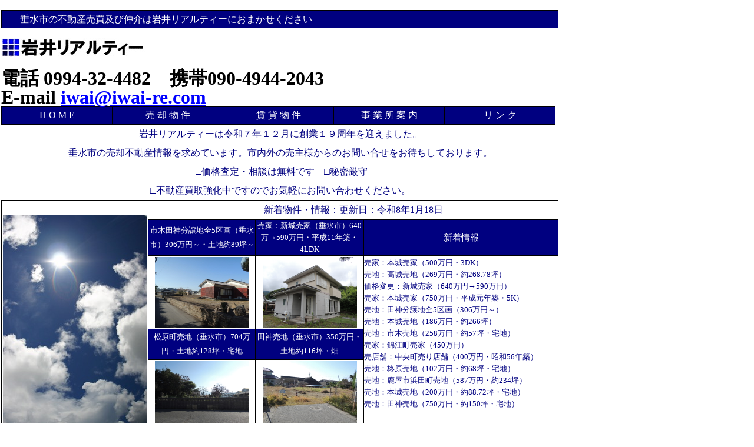

--- FILE ---
content_type: text/html
request_url: http://iwairealty.client.jp/
body_size: 5733
content:
<HTML><HEAD><TITLE>鹿児島県垂水市の不動産業者です。不動産売買・賃貸及び仲介は岩井リアルティーにお任せ下さい。</TITLE><BASE href="http://first.iwai-re.com/">

<META content=IE=5 http-equiv=X-UA-Compatible>

<META content="text/html; charset=utf-8" http-equiv=Content-Type>

<META name=GENERATOR content="MSHTML 11.00.10570.1001">
<style type="text/css">
.auto-style1 {
	background-color: #000080;
}
.auto-style3 {
	color: #000080;
}
.auto-style6 {
	text-align: left;
}
.auto-style7 {
	text-align: center;
}
.auto-style8 {
	border-color: #800000;
}
.auto-style9 {
	background-color: #000080;
	text-align: center;
}
</style>
</HEAD>

<BODY text=black vLink=purple aLink=red link=blue bgColor=white>

<P style="LINE-HEIGHT: 150%">&nbsp;</P>

<DIV id=layer1 style="HEIGHT: 1512px; WIDTH: 948px; POSITION: absolute; LEFT: 2px; Z-INDEX: 1; TOP: 17px">

<TABLE style="BORDER-TOP: 0px; BORDER-RIGHT: 0px; BORDER-COLLAPSE: collapse; BORDER-BOTTOM: 0px; BORDER-LEFT: 0px; LINE-HEIGHT: 150%" borderColor=black cellSpacing=0 border=1>

<TBODY>

<TR>

<TD bgColor=navy height=30 width=942>

<P style="MARGIN-BOTTOM: 0px; MARGIN-TOP: 0px; LINE-HEIGHT: 120%"><FONT color=white><SPAN style="FONT-SIZE: 12pt; BACKGROUND-COLOR: navy"><TT>&nbsp;&nbsp;&nbsp;垂水市の不動産売買及び仲介は岩井リアルティーにおまかせください</TT></SPAN></FONT></P></TD></TR></TBODY></TABLE>

<P class="auto-style6"><SPAN style="FONT-SIZE: 12pt"><IMG src="http://iwairealty.client.jp/name.jpg"> &nbsp;&nbsp;&nbsp;&nbsp;&nbsp;&nbsp;&nbsp;&nbsp;&nbsp;&nbsp;&nbsp;&nbsp;&nbsp;&nbsp;&nbsp;&nbsp;&nbsp;&nbsp;&nbsp;&nbsp;&nbsp;&nbsp;&nbsp;&nbsp;&nbsp;&nbsp;&nbsp;&nbsp;&nbsp;&nbsp;&nbsp;&nbsp;&nbsp;&nbsp;&nbsp;&nbsp;&nbsp;&nbsp;&nbsp;&nbsp;&nbsp;&nbsp;&nbsp;&nbsp;&nbsp;&nbsp;&nbsp;&nbsp;&nbsp;&nbsp;&nbsp;&nbsp;&nbsp;&nbsp;&nbsp;&nbsp;&nbsp;&nbsp;&nbsp;&nbsp;&nbsp;&nbsp;&nbsp;&nbsp;&nbsp;&nbsp;&nbsp;&nbsp;&nbsp;&nbsp;&nbsp;&nbsp;&nbsp;&nbsp;&nbsp;&nbsp;&nbsp;&nbsp;&nbsp;&nbsp;&nbsp;&nbsp;&nbsp;&nbsp;&nbsp;&nbsp;&nbsp;&nbsp;&nbsp;&nbsp;&nbsp;&nbsp;&nbsp;&nbsp;</SPAN></P>

<P style="MARGIN-BOTTOM: 0px; MARGIN-TOP: 0px; LINE-HEIGHT: 200%" align=left><SPAN style="FONT-SIZE: 24pt"><B>電話 0994-32-4482　携帯090-4944-2043　</B></SPAN></P>

<P style="MARGIN-BOTTOM: 0px; MARGIN-TOP: 0px; LINE-HEIGHT: 200%" align=left><SPAN style="FONT-SIZE: 24pt"><B>E-mail <A href="mailto:iwai@iwai-re.com">iwai@iwai-re.com</A></B></SPAN></P>

<TABLE style="BORDER-TOP: 0px; BORDER-RIGHT: 0px; BORDER-COLLAPSE: collapse; BORDER-BOTTOM: 0px; BORDER-LEFT: 0px; LINE-HEIGHT: 150%" borderColor=black cellSpacing=0 border=1>

<TBODY>

<TR>

<TD bgColor=navy height=30 width=185>

<P style="LINE-HEIGHT: 150%" align=center><A href="http://iwai-re.com/"><FONT color=white face=HGP創英角コ゛シックUB><SPAN style="FONT-SIZE: 12pt">H O M E</SPAN></FONT></A></P></TD>

<TD bgColor=navy height=30 width=185>

<P style="LINE-HEIGHT: 150%" align=center><A href="http://iwairealty.client.jp/buy.html"><FONT color=white face=HGP創英角コ゛シックUB><SPAN style="FONT-SIZE: 12pt">売 却 物 件</SPAN></FONT></A></P></TD>

<TD bgColor=navy height=30 width=185>

<P style="LINE-HEIGHT: 150%" align=center><A href="http://iwairealty.client.jp/rent.html"><FONT color=white face=HGP創英角コ゛シックUB><SPAN style="FONT-SIZE: 12pt">賃 貸 物 件</SPAN></FONT></A></P></TD>

<TD bgColor=navy height=30 width=185>

<P style="LINE-HEIGHT: 150%" align=center><A href="http://iwairealty.client.jp/6th.html"><FONT color=white face=HGP創英角コ゛シックUB><SPAN style="FONT-SIZE: 12pt">事 業 所 案 内</SPAN></FONT></A></P></TD>

<TD bgColor=navy height=30 width=185>

<P style="LINE-HEIGHT: 150%" align=center><A href="http://iwairealty.client.jp/index/link.html"><FONT color=white face=HGP創英角コ゛シックUB><SPAN style="FONT-SIZE: 12pt">リ ン ク</SPAN></FONT></A></P></TD></TR></TBODY></TABLE>

<P style="MARGIN-BOTTOM: 0px; MARGIN-TOP: 0px; LINE-HEIGHT: 200%" align=center>
<SPAN style="FONT-SIZE: 12pt"><FONT color=navy>岩井リアルティーは令和７年１２月に創業１９周年を迎えました。</FONT></SPAN></P>
	<P style="MARGIN-BOTTOM: 0px; MARGIN-TOP: 0px; LINE-HEIGHT: 200%" align=center>
	<SPAN style="FONT-SIZE: 12pt"><FONT color=navy>垂水市の売却不動産情報を求めています。市内外の売主様からのお問い合せをお待ちしております。</FONT></SPAN></P>

<P style="MARGIN-BOTTOM: 0px; MARGIN-TOP: 0px; LINE-HEIGHT: 200%" align=center><SPAN style="FONT-SIZE: 12pt"><FONT color=navy>&nbsp;□価格査定・相談は無料です　□秘密厳守</FONT></SPAN></P>

<P style="MARGIN-BOTTOM: 0px; MARGIN-TOP: 0px; LINE-HEIGHT: 200%" align=center><SPAN style="FONT-SIZE: 12pt"><FONT color=navy>□不動産買取強化中ですのでお気軽にお問い合わせください。</FONT></SPAN></P>

<TABLE style="TEXT-DECORATION: ; BORDER-TOP: 0px; BORDER-RIGHT: 0px; BORDER-COLLAPSE: collapse; BORDER-BOTTOM: 0px; BORDER-LEFT: 0px; LINE-HEIGHT: 150%" borderColor=black cellSpacing=0 cellPadding=0 width=946 border=1>

<TBODY>

<TR>

<TD style="WIDTH: 248px" height=369 borderColorLight=white vAlign=bottom borderColor=white rowSpan=5 width=248 borderColorDark=white>

<P style="LINE-HEIGHT: 150%" class="auto-style7"><IMG style="TEXT-DECORATION: ; HEIGHT: 370px; WIDTH: 245px" src="http://iwairealty.client.jp/index/902-taiyou.jpg" align=middle></P>
	</TD>

<TD style="WIDTH: 695px; BORDER-BOTTOM: #000000 1px solid" height=30 borderColorLight=white borderColor=white width=695 colSpan=3 borderColorDark=white>

<P style="MARGIN-BOTTOM: 0px; MARGIN-TOP: 0px; LINE-HEIGHT: 200%" class="auto-style7"><FONT color=navy><SPAN style="FONT-SIZE: 12pt; BACKGROUND-ATTACHMENT: fixed"><U>
新着物件・情報：更新日：令和8年1月18日</U></SPAN></FONT></P>
	</TD></TR>

<TR>

<TD style="border: 1px solid #000000; TEXT-DECORATION:; height: 34px;" width=181 class="auto-style1">

<P style="LINE-HEIGHT: 150%" align=center><FONT color=white>
<SPAN style="FONT-SIZE: 10pt">

市木田神分譲地全5区画（垂水市）306万円～・土地約89坪～</SPAN></FONT></P>
	</TD>

<TD style="border: 1px solid #000000; TEXT-DECORATION:; HEIGHT: 34px; " width=183 class="auto-style1"><FONT color=white><SPAN style="FONT-SIZE: 10pt">

<P style="LINE-HEIGHT: 150%" align=center><FONT color=white><SPAN style="FONT-SIZE: 10pt">

売家：新城売家（垂水市）640万→590万円・平成11年築・4LDK</SPAN></FONT></P>
</SPAN></FONT></TD>

<TD style="border: 1px solid #000000; TEXT-DECORATION:; WIDTH: 329px; height: 34px;" bgColor=#000080 width=329>

<P style="LINE-HEIGHT: 150%" align=center><FONT color=white><SPAN style="FONT-SIZE: 11pt">新着情報</SPAN></FONT></P></TD></TR>

<TR>

<TD style="TEXT-DECORATION: ; BORDER-TOP: #000000 1px solid; BORDER-RIGHT: #000000 1px solid; WIDTH: 181px; BORDER-BOTTOM: #000000 1px solid; BORDER-LEFT: #000000 1px solid" height=125 width=181>

<P style="LINE-HEIGHT: 150%" align=center><A href="http://iwairealty.client.jp/bgro/godai.html"><FONT color=white></FONT></A></A></A></A></FONT><FONT color=white><A href="http://iwairealty.client.jp/bgro/baba.html"><IMG src="http://iwairealty.client.jp/bgro/pic/baba2p.JPG" width=160 height=120></A></FONT></P></TD>

<TD style="BORDER-TOP: #000000 1px solid; BORDER-RIGHT: #000000 1px solid; WIDTH: 183px; BORDER-BOTTOM: #000000 1px solid; BORDER-LEFT: #000000 1px solid" height=125 width=183>

<P style="LINE-HEIGHT: 150%" align=center></CODE></A><FONT color=white></A><A href="http://iwairealty.client.jp/bhou/nohori.html"><IMG src="http://iwairealty.client.jp/bhou/pic/nohorip.JPG" width=160 height=120></A></FONT></P></TD>

<TD style="border-style: solid; border-width: 1px;" height=302 vAlign=top rowSpan=3 width=329 class="auto-style8">

<P style="MARGIN-BOTTOM: -20px; TEXT-DECORATION: ">
<SPAN style="FONT-SIZE: 10pt; COLOR: #8b0000">
<SPAN style="FONT-SIZE: 10pt; " class="auto-style3">
売家：本城売家（500万円・3DK）</SPAN></SPAN></P>
<P style="MARGIN-BOTTOM: -20px; TEXT-DECORATION: ">
<SPAN style="FONT-SIZE: 10pt; COLOR: #8b0000">
<SPAN style="FONT-SIZE: 10pt; " class="auto-style3">
売地：高城売地（269万円・約268.78坪）</SPAN></SPAN></P>
<P style="MARGIN-BOTTOM: -20px; TEXT-DECORATION: ">
<SPAN style="FONT-SIZE: 10pt; COLOR: #8b0000">
<SPAN style="FONT-SIZE: 10pt; " class="auto-style3">
価格変更：新城売家（640万円→590万円）</SPAN></SPAN></P>
<P style="MARGIN-BOTTOM: -20px; TEXT-DECORATION: ">
<SPAN style="FONT-SIZE: 10pt; COLOR: #8b0000">
<SPAN style="FONT-SIZE: 10pt; " class="auto-style3">
売家：本城売家（750万円・平成元年築・5K）</SPAN></SPAN></P>
<P style="MARGIN-BOTTOM: -20px; TEXT-DECORATION: ">
<SPAN style="FONT-SIZE: 10pt; COLOR: #8b0000">
<SPAN style="FONT-SIZE: 10pt; " class="auto-style3">
売地：田神分譲地全5区画（306万円～）</SPAN></SPAN></P>
<P style="MARGIN-BOTTOM: -20px; TEXT-DECORATION: ">
<SPAN style="FONT-SIZE: 10pt; COLOR: #8b0000">
<SPAN style="FONT-SIZE: 10pt; " class="auto-style3">
売地：本城売地（186万円・約266坪）</SPAN></SPAN></P>
<P style="MARGIN-BOTTOM: -20px; TEXT-DECORATION: ">
<SPAN style="FONT-SIZE: 10pt; COLOR: #8b0000">
<SPAN style="FONT-SIZE: 10pt; " class="auto-style3">
売地：市木売地（258万円・約57坪・宅地）</SPAN></SPAN></P>
<P style="MARGIN-BOTTOM: -20px; TEXT-DECORATION: ">
<SPAN style="FONT-SIZE: 10pt; COLOR: #8b0000">
<SPAN style="FONT-SIZE: 10pt; " class="auto-style3">
売家：錦江町売家（450万円）</SPAN></SPAN></P>
<P style="MARGIN-BOTTOM: -20px; TEXT-DECORATION: ">
<SPAN style="FONT-SIZE: 10pt; COLOR: #8b0000">
<SPAN style="FONT-SIZE: 10pt; " class="auto-style3">売店舗：中央町売り店舗（400万円・昭和56年築）</SPAN></SPAN></P>
<P style="MARGIN-BOTTOM: -20px; TEXT-DECORATION: ">
<SPAN style="FONT-SIZE: 10pt; COLOR: #8b0000">
<SPAN style="FONT-SIZE: 10pt; " class="auto-style3">
売地：柊原売地（102万円・約68坪・宅地）</SPAN></SPAN></P>
<P style="MARGIN-BOTTOM: -20px; TEXT-DECORATION: ">
<SPAN style="FONT-SIZE: 10pt; COLOR: #8b0000">
<SPAN style="FONT-SIZE: 10pt; " class="auto-style3">
売地：鹿屋市浜田町売地（587万円・約234坪）</SPAN></SPAN></P>
<P style="MARGIN-BOTTOM: -20px; TEXT-DECORATION: ">
<SPAN style="FONT-SIZE: 10pt; COLOR: #8b0000">
<SPAN style="FONT-SIZE: 10pt; " class="auto-style3">売地：本城売地（200万円・約88.72坪・宅地）</SPAN></SPAN></P>
<P style="MARGIN-BOTTOM: -20px; TEXT-DECORATION: ">
<SPAN style="FONT-SIZE: 10pt; COLOR: #8b0000">
<SPAN style="FONT-SIZE: 10pt; " class="auto-style3">
売地：田神売地（750万円・約150坪・宅地）</SPAN></SPAN></P>

	</TD></TR>

<TR>

<TD style="border: 1px solid #000000; TEXT-DECORATION:; " width=181 class="auto-style9">
<FONT color=white>
<SPAN style="FONT-SIZE: 10pt">

松原町売地（垂水市）704万円・土地約128坪・宅地</SPAN></FONT></TD>

<TD style="border: 1px solid #000000; TEXT-DECORATION:; " width=183 class="auto-style1">

<P style="LINE-HEIGHT: 150%" align=center><FONT color=white>
<SPAN style="FONT-SIZE: 10pt">

田神売地（垂水市）350万円・土地約116坪・畑</SPAN></FONT></P></TD></TR>

<TR>

<TD style="BORDER-TOP: #000000 1px solid; BORDER-RIGHT: #000000 1px solid; WIDTH: 181px; BORDER-BOTTOM: #000000 1px solid; BORDER-LEFT: #000000 1px solid" height=125 width=181>

<P style="LINE-HEIGHT: 150%" align=center><A href="http://iwairealty.client.jp/bhou/tsuka.html"><FONT color=white></FONT></A></A><FONT color=white><A href="http://iwairealty.client.jp/bgro/ueha.html"><IMG src="http://iwairealty.client.jp/bgro/pic/uehap.JPG" width=160 height=120></A></FONT></P></TD>

<TD style="BORDER-TOP: #000000 1px solid; BORDER-RIGHT: #000000 1px solid; WIDTH: 183px; BORDER-BOTTOM: #000000 1px solid; BORDER-LEFT: #000000 1px solid" height=125 width=183>

<P style="LINE-HEIGHT: 150%" align=center></A><FONT color=white></A></A><A href="http://iwairealty.client.jp/bgro/shima.html"><IMG src="http://iwairealty.client.jp/bgro/pic/shimap.JPG" width=160 height=120></A></FONT></P></TD></TR></TBODY>
	</TABLE>

<TABLE style="WIDTH: 946px; BACKGROUND-COLOR: #ffffff" cellSpacing=0 cellPadding=0 width=946 border=1>

<TBODY>

<TR>

<TD style="TEXT-DECORATION: ; HEIGHT: 20px; WIDTH: 942px" height=20 width=942>

<P style="MARGIN-BOTTOM: -20px; TEXT-DECORATION: ">&nbsp;　<SPAN style="FONT-SIZE: 10pt; COLOR: #00005e">
</SPAN></P>
	</TD></TR></TBODY></TABLE>

<P style="MARGIN-BOTTOM: 0px; MARGIN-TOP: 0px; LINE-HEIGHT: 200%" align=left><FONT color=navy><SPAN style="FONT-SIZE: 10pt">□垂水市では空き家の有効活用、移住人口の増加、子育て支援のために様々な補助金や助成を行っています。（詳細はリンク先をご覧ください）</SPAN></FONT></P>

<P style="MARGIN-BOTTOM: 0px; MARGIN-TOP: 0px; LINE-HEIGHT: 200%" align=left><FONT color=navy><SPAN style="FONT-SIZE: 12pt"><A href="https://www.city.tarumizu.lg.jp/kensetsu/kurashi/machi/akiya/akiyakaitai.html"><SPAN style="FONT-SIZE: 10pt">□垂水市空き家解体撤去事業</SPAN></A><SPAN style="FONT-SIZE: 10pt">・・・老朽家屋の解体を促進し、住環境の向上や不動産の流通を促進する事業（工事費の最大50％を補助・最大50万円）</SPAN></SPAN></FONT></P>

<P style="MARGIN-BOTTOM: 0px; MARGIN-TOP: 0px; LINE-HEIGHT: 200%" align=left><FONT color=navy><SPAN style="FONT-SIZE: 12pt"><SPAN style="FONT-SIZE: 10pt"><A href="https://www.city.tarumizu.lg.jp/chiiki/kurashi/sangyo/akiya/akiya_rifomu.html">□垂水市空き家リフォーム促進事業</A>・・・空き家の売却・賃貸を促進するため、空き家のリフォーム工事に対しての補助金（上限75万円）</SPAN></SPAN></FONT></P>

<P style="MARGIN-BOTTOM: 0px; MARGIN-TOP: 0px; LINE-HEIGHT: 200%" align=left><FONT color=navy><SPAN style="FONT-SIZE: 10pt"><A href="http://www.city.tarumizu.lg.jp/chiiki/kurashi/sangyo/akiya/hojokin.html">□空き家有効活用推進事業支援補助金</A>・・・空き家内の家財道具等を処分するための補助金（費用の3分の2・上限5万円）</SPAN></FONT></P>

<P style="MARGIN-BOTTOM: 0px; MARGIN-TOP: 0px; LINE-HEIGHT: 200%" align=left><FONT color=navy><SPAN style="FONT-SIZE: 10pt"><A href="http://www.city.tarumizu.lg.jp/chiiki/kurashi/sangyo/akiya/chintai.html">□垂水市賃貸住宅家賃助成事業</A>・・・婚姻若年夫婦世帯や市外からの転入世帯が民間賃貸住宅に入居する際の補助金（月額最大1.5万円）</SPAN></FONT></P>

<P style="MARGIN-BOTTOM: 0px; MARGIN-TOP: 0px; LINE-HEIGHT: 200%" align=left><FONT color=navy><SPAN style="FONT-SIZE: 10pt"><A href="https://www.city.tarumizu.lg.jp/chiiki/kurashi/sangyo/iju/kekkon/kekkonnsinnseikatu.html">□垂水市結婚新生活支援事業</A>・・・定住促進と少子化対策のため、婚姻し新居を構える世帯に、住居費及び引っ越し費用の一部を助成（最大60万円）</SPAN></FONT></P>

<P style="MARGIN-BOTTOM: 0px; MARGIN-TOP: 0px; LINE-HEIGHT: 200%" align=left><FONT color=navy><SPAN style="FONT-SIZE: 10pt"><A href="http://www.city.tarumizu.lg.jp/chiiki/kurashi/sangyo/akiya/jyutaku_syutoku.html">□垂水市住宅取得費等助成金</A>・・・市外からの転入者が自己居住用の戸建を新築または中古戸建を購入した際の助成金（最大200万円相当）</SPAN></FONT></P>

<P style="MARGIN-BOTTOM: 0px; MARGIN-TOP: 0px; LINE-HEIGHT: 200%" align=left><FONT color=navy><SPAN style="FONT-SIZE: 10pt"><A href="http://www.city.tarumizu.lg.jp/chiiki/kurashi/sangyo/akiya/jyutaku_syutoku.html">□子育て世帯住宅取得費助成金</A>・・・子育て世帯が自己居住用の戸建を新築または中古戸建を購入した際の助成金（50万円）</SPAN></FONT></P>

<P style="MARGIN-BOTTOM: 0px; MARGIN-TOP: 0px; LINE-HEIGHT: 200%" align=center><FONT color=navy><SPAN style="FONT-SIZE: 12pt"><U><FONT color=navy><SPAN style="FONT-SIZE: 12pt"></SPAN></FONT></U><U>&nbsp;□</U></SPAN></FONT><FONT color=navy><SPAN style="FONT-SIZE: 12pt"><U>物件情報：詳細は画像をクリック</U></SPAN></FONT><FONT color=navy><SPAN style="FONT-SIZE: 12pt">　</SPAN></FONT><U><FONT color=navy><SPAN style="FONT-SIZE: 12pt">□下記掲載物件以外の物件も「売却物件」「賃貸物件」のページに掲載しています</SPAN></FONT></U></P>

<TABLE style="BORDER-TOP: 0px; BORDER-RIGHT: 0px; BORDER-COLLAPSE: collapse; BORDER-BOTTOM: 0px; BORDER-LEFT: 0px; LINE-HEIGHT: 150%" borderColor=black cellSpacing=0 width=944 border=1>

<TBODY>

<TR>

<TD bgColor=navy rowSpan=4 width=75>

<P align=center><FONT color=white>おすすめ</FONT></P>

<P align=center><FONT color=white>売却物件</FONT></P></TD>

<TD bgColor=navy height=36 style="width: 210px"><FONT color=white><SPAN style="FONT-SIZE: 10pt">

<P style="LINE-HEIGHT: 150%" align=center><FONT color=white><SPAN style="FONT-SIZE: 10pt">

錦江町売家（垂水市）450万円・3K+和3帖・土地約91坪</SPAN></FONT></P></SPAN></FONT></TD>

<TD bgColor=navy height=36 width=210>

<P style="LINE-HEIGHT: 150%" align=center><FONT color=white><SPAN style="FONT-SIZE: 10pt">

中央町売店舗（垂水市）600万円→400万円・昭和56年築・建物約59坪</SPAN></FONT></P></TD>

<TD bgColor=navy height=36 width=210>

<FONT color=white>
<SPAN style="FONT-SIZE: 10pt">

高城売地（垂水市）269万円・土地約268坪・角地</SPAN></FONT></TD>

<TD bgColor=navy height=36 width=210>

<P style="LINE-HEIGHT: 150%" align=center><FONT color=white><SPAN style="FONT-SIZE: 10pt">

売家：新城本城水之上売家（垂水市）500万円・昭和58年築・3DK</SPAN></FONT></P></TD></TR>

<TR>

<TD height=36 style="width: 210px">

<P style="LINE-HEIGHT: 150%" align=center></A><FONT color=white><A href="http://iwairealty.client.jp/bhou/kiri.html"><IMG src="http://iwairealty.client.jp/bhou/pic/kirip.JPG" width=160 height=120></A></FONT></P></TD>

<TD height=36 width=210>

<P style="LINE-HEIGHT: 150%" align=center><FONT color=white><A href="http://iwairealty.client.jp/bhou/momo.html"><IMG src="http://iwairealty.client.jp/bhou/pic/momop.JPG" width=160 height=120></A></FONT></P></TD>

<TD height=36 width=210>

<P style="LINE-HEIGHT: 150%" align=center></A><FONT color=white></A><A href="http://iwairealty.client.jp/bgro/sakoda.html"><IMG src="http://iwairealty.client.jp/bgro/pic/sakodap.JPG" width=160 height=120></A></FONT></P></TD>

<TD height=36 width=210>

<P style="LINE-HEIGHT: 150%" align=center><FONT color=white><A href="http://iwairealty.client.jp/bhou/ikeda.html"><IMG src="http://iwairealty.client.jp/bhou/pic/ikedap.JPG" width=160 height=120></A></FONT></P></TD></TR>

<TR>

<TD bgColor=navy height=36 style="width: 210px" class="auto-style7">

<FONT color=white><SPAN style="FONT-SIZE: 10pt">

売地：上町売地（垂水市）400万円・土地約102坪</SPAN></FONT></TD>

<TD bgColor=navy height=36 width=210 class="auto-style7"><FONT color=white>
<SPAN style="FONT-SIZE: 10pt">

市木売地（垂水市）258万円・土地約57坪・温泉引込あり</SPAN></FONT></TD>

<TD bgColor=navy height=36 width=210>

<P style="LINE-HEIGHT: 150%" align=center><FONT color=white>
<SPAN style="FONT-SIZE: 10pt">

本城売家（垂水市）750万円・5K+1R＋倉庫＋車庫・建物約40坪・土地約254坪</SPAN></FONT></P></TD>

<TD bgColor=navy height=36 width=210>

<P style="LINE-HEIGHT: 150%" align=center><FONT color=white>
<SPAN style="FONT-SIZE: 10pt">

売地：鹿屋市浜田町売地（鹿屋市）670万円→587万円・土地約234坪</SPAN></FONT></P></TD></TR>

<TR>

<TD height=36 class="auto-style7" style="width: 210px">

</A></A><A href="http://iwairealty.client.jp/bgro/yoshim.html"><IMG src="http://iwairealty.client.jp/bgro/pic/yoshimp.JPG" width=160 height=120></A></TD>

<TD height=36 width=210>

<P style="LINE-HEIGHT: 150%" align=center><FONT color=white></A><A href="http://iwairealty.client.jp/bgro/takaha.html"><IMG src="http://iwairealty.client.jp/bgro/pic/takahap.JPG" width=160 height=120></A></FONT></P></TD>

<TD height=36 width=210>

<P style="LINE-HEIGHT: 150%" align=center><FONT color=white><A href="http://iwairealty.client.jp/bhou/kawahata.html"><IMG src="http://iwairealty.client.jp/bhou/pic/kawahatap.JPG" width=160 height=120></A></FONT></P></TD>

<TD height=36 width=210>

<P style="LINE-HEIGHT: 150%" align=center><FONT color=white><A href="http://iwairealty.client.jp/bgro/uchikano.html"><IMG src="http://iwairealty.client.jp/bgro/pic/uchikanop.JPG" width=160 height=120></A></FONT></P></TD></TR>

<TR>

<TD style="WIDTH: 915px; BACKGROUND-COLOR: #ffffff" bgColor=maroon width=915 colSpan=5>

<P style="LINE-HEIGHT: 150%" align=left>&nbsp;</P></TD></TR>

<TR>

<TD bgColor=maroon rowSpan=4 width=75>

<P align=center><FONT color=white>賃貸物件</FONT></P>
	</TD>

<TD bgColor=maroon height=36 style="width: 210px">

<P style="LINE-HEIGHT: 150%" align=center>

<FONT color=white>
<SPAN style="FONT-SIZE: 10pt">貸地：本城牧貸地（垂水市）</SPAN></FONT></P></TD>

<TD bgColor=maroon height=36 width=210 class="auto-style7">

&nbsp;</TD>

<TD bgColor=maroon height=36 width=210>

<P style="LINE-HEIGHT: 150%" align=center>&nbsp;</P></TD>

<TD bgColor=maroon height=36 width=210>

<P style="LINE-HEIGHT: 150%" align=center>&nbsp;</P></TD></TR>

<TR>

<TD height=36 style="width: 210px">

<P style="LINE-HEIGHT: 150%" align=center></A></FONT><FONT color=white></A></A></A><A href="http://iwairealty.client.jp/rhou/iremaki.html"><IMG src="http://iwairealty.client.jp/rhou/pic/iremakip.JPG" width=160 height=120></A></FONT></P></TD>

<TD height=36 width=210>

<P style="LINE-HEIGHT: 150%" align=center></A></P></TD>

<TD height=36 width=210>

<P style="LINE-HEIGHT: 150%" align=center>&nbsp;</P></TD>

<TD height=36 width=210>

<P style="LINE-HEIGHT: 150%" align=center><FONT color=white></A></FONT></P></A></TD></TR>

<TR>

<TD bgColor=maroon height=36 style="width: 210px">

<P style="LINE-HEIGHT: 150%" align=center>

&nbsp;</P></TD>

<TD bgColor=maroon height=36 width=210 class="auto-style7">

&nbsp;</TD>

<TD bgColor=maroon height=36 width=210>

<P style="LINE-HEIGHT: 150%" align=center>&nbsp;</P></TD>

<TD bgColor=maroon height=36 width=210>

&nbsp;</TD></TR>

<TR>

<TD height=36 style="width: 210px" class="auto-style7">

<FONT color=white></A></FONT></TD>

<TD height=36 width=210 class="auto-style7">

<FONT color=white></A></FONT></TD>

<TD height=36 width=210>

&nbsp;</TD>

<TD height=36 width=210>

&nbsp;</TD></TR>

	</TBODY></TABLE>

<P style="MARGIN-BOTTOM: 0px; MARGIN-TOP: 0px; LINE-HEIGHT: 200%">&nbsp;<FONT color=navy><SPAN style="FONT-SIZE: 12pt">□ 当店営業時間　[ </SPAN></FONT>
<FONT color=maroon><SPAN style="FONT-SIZE: 12pt">AM11:00～PM7：00</SPAN></FONT>
<FONT color=navy><SPAN style="FONT-SIZE: 12pt">] 　□ 定休日　[ </SPAN></FONT>
<FONT color=maroon><SPAN style="FONT-SIZE: 12pt">不定休</SPAN></FONT>
<FONT color=navy><SPAN style="FONT-SIZE: 12pt">]　 □ 臨時休の予定　[ </SPAN></FONT>
<FONT color=maroon><SPAN style="FONT-SIZE: 12pt">無し</SPAN></FONT>
<FONT color=navy><SPAN style="FONT-SIZE: 12pt">] &nbsp;</SPAN></FONT></P>

<P style="MARGIN-BOTTOM: 0px; MARGIN-TOP: 0px; LINE-HEIGHT: 200%">&nbsp;<SPAN style="FONT-SIZE: 12pt"><FONT color=navy>□ ご来店の際は、<B>まずお電話下さい</B>。物件調査・ご案内の為、不在にしていることが多くご迷惑をお掛けすることがあります。</FONT></SPAN></P>

<TABLE style="BORDER-TOP: 0px; BORDER-RIGHT: 0px; BORDER-COLLAPSE: collapse; BORDER-BOTTOM: 0px; BORDER-LEFT: 0px; LINE-HEIGHT: 150%" borderColor=black cellSpacing=0 border=1>

<TBODY>

<TR>

<TD bgColor=navy width=185>

<P style="LINE-HEIGHT: 150%" align=center><A href="http://iwairealty.client.jp/index/con.html"><SPAN style="FONT-SIZE: 12pt"><FONT color=white face=HGP創英角コ゛シックUB>売 却 相 談</FONT></SPAN></A></P></TD>

<TD bgColor=navy width=185>

<P style="LINE-HEIGHT: 150%" align=center><A href="http://iwairealty.client.jp/index/privacy.html"><SPAN style="FONT-SIZE: 12pt"><FONT color=white face=HGP創英角コ゛シックUB>個人情報の取り扱い</FONT></SPAN></A></P></TD>

<TD bgColor=navy width=185>

<P style="LINE-HEIGHT: 150%" align=center><SPAN style="FONT-SIZE: 12pt"></SPAN>&nbsp;</P></TD>

<TD bgColor=navy width=185>

<P style="LINE-HEIGHT: 150%" align=center>&nbsp;</P></TD>

<TD bgColor=navy width=185>

<P style="LINE-HEIGHT: 150%" align=center>&nbsp;</P></TD></TR></TBODY></TABLE>

<P style="MARGIN-BOTTOM: 0px; MARGIN-TOP: 0px; LINE-HEIGHT: 150%" align=center><FONT color=navy face="ＭＳ Ｐゴシック"><SPAN style="FONT-SIZE: 10pt">お問い合わせはお電話もしくはE-mailにて </SPAN></FONT><A href="mailto:info@iwai-re.com"><FONT color=navy face="ＭＳ Ｐゴシック"><SPAN style="FONT-SIZE: 10pt"><IMG border=0 alt=E-mail src="http://i.yimg.jp/images/geo/geocre/tmpl/04/img/info.gif"></SPAN></FONT></A><FONT color=navy face="ＭＳ Ｐゴシック"><SPAN style="FONT-SIZE: 10pt"> info@iwai-re.com</SPAN></FONT> 

<P style="MARGIN-BOTTOM: 0px; MARGIN-TOP: 0px; LINE-HEIGHT: 150%" align=center><FONT color=navy face="ＭＳ Ｐゴシック"><SPAN style="FONT-SIZE: 10pt">〒891-2121 鹿児島県垂水市栄町61番地　TEL0994-32-4482</SPAN></FONT></P>

<TABLE style="BORDER-TOP: 0px; BORDER-RIGHT: 0px; BORDER-COLLAPSE: collapse; BORDER-BOTTOM: 0px; BORDER-LEFT: 0px; LINE-HEIGHT: 150%" borderColor=black cellSpacing=0 border=1>

<TBODY>

<TR>

<TD bgColor=navy height=30 width=942>

<P align=right><FONT class=new color=white face="ＭＳ Ｐゴシック"><SPAN style="FONT-SIZE: 9pt">Copyright (c)2006 Iwai Realty. All Rights Reserved</SPAN></FONT></P></TD></TR></TBODY></TABLE>

<P style="MARGIN-BOTTOM: 0px; MARGIN-TOP: 0px; LINE-HEIGHT: 150%"><SPAN style="FONT-SIZE: 12pt">&nbsp;□ おすすめサイト</SPAN></P>

<P style="MARGIN-BOTTOM: 0px; MARGIN-TOP: 0px; LINE-HEIGHT: 150%"><SPAN style="FONT-SIZE: 12pt">&nbsp;&nbsp;&nbsp;&nbsp;</SPAN><SPAN style="FONT-SIZE: 9pt"><A href="http://enoshimaonsen.g2.xrea.com/"><FONT color=navy>江之島温泉</FONT></A><FONT color=navy>　</FONT>―　創業60年超、垂水市の天然かけ流し温泉</SPAN></P>

<P style="MARGIN-BOTTOM: 0px; MARGIN-TOP: 0px; LINE-HEIGHT: 150%"><SPAN style="FONT-SIZE: 9pt">&nbsp;&nbsp;&nbsp;&nbsp;</SPAN>&nbsp;&nbsp;&nbsp;</P></DIV>

<P></P></BODY></HTML>